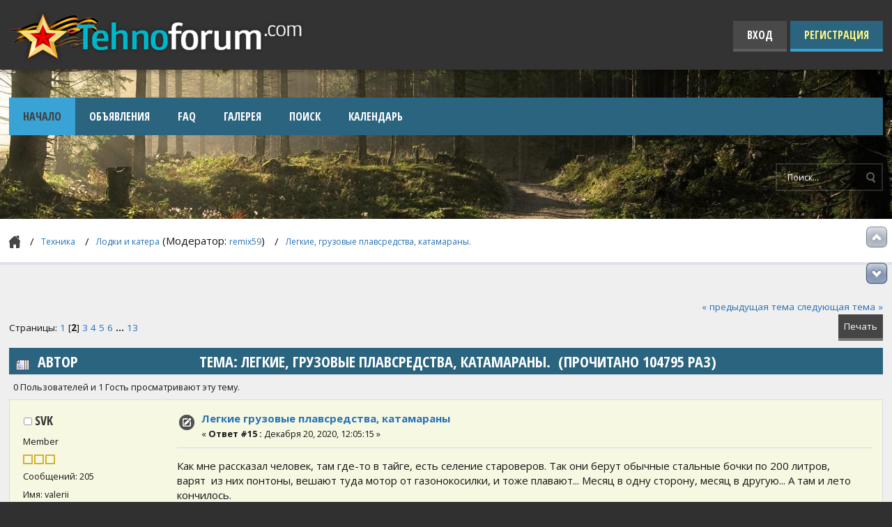

--- FILE ---
content_type: text/html; charset=UTF-8
request_url: https://tehnoforum.com/index.php?PHPSESSID=5dd8d06e1faab7c57d6dab489fda7ef9&topic=5476.15
body_size: 13122
content:
<!DOCTYPE html PUBLIC "-//W3C//DTD XHTML 1.0 Transitional//EN" "http://www.w3.org/TR/xhtml1/DTD/xhtml1-transitional.dtd">
<html xmlns="http://www.w3.org/1999/xhtml">
<head>
	<link rel="stylesheet" type="text/css" href="https://tehnoforum.com/Themes/tehnoforum/css/index.css?fin22" />
	<link href="https://fonts.googleapis.com/css?family=Open+Sans:400,600,700|Open+Sans+Condensed:700" rel="stylesheet" type="text/css" />
	<link rel="stylesheet" type="text/css" href="https://tehnoforum.com/Themes/default/css/webkit.css" /><link rel="stylesheet" type="text/css" href="https://tehnoforum.com/my_img/my_img.css" />
		<script type="text/javascript">window.jQuery || document.write(unescape('%3Cscript src="//ajax.googleapis.com/ajax/libs/jquery/1.8/jquery.min.js"%3E%3C/script%3E'))</script>
		<script type="text/javascript" src="https://tehnoforum.com/my_img/my_img.js"></script>
	<script type="text/javascript" src="https://tehnoforum.com/Themes/default/scripts/script.js?fin20"></script>
	<script type="text/javascript" src="https://tehnoforum.com/Themes/tehnoforum/scripts/theme.js?fin20"></script>
	<script type="text/javascript"><!-- // --><![CDATA[
		var smf_theme_url = "https://tehnoforum.com/Themes/tehnoforum";
		var smf_default_theme_url = "https://tehnoforum.com/Themes/default";
		var smf_images_url = "https://tehnoforum.com/Themes/tehnoforum/images";
		var smf_scripturl = "https://tehnoforum.com/index.php?PHPSESSID=5dd8d06e1faab7c57d6dab489fda7ef9&amp;";
		var smf_iso_case_folding = false;
		var smf_charset = "UTF-8";
		var ajax_notification_text = "Загружается...";
		var ajax_notification_cancel_text = "Отменить";
	// ]]></script>
	<meta http-equiv="Content-Type" content="text/html; charset=UTF-8" />
	<meta name="description" content="Легкие, грузовые плавсредства, катамараны. - стр. 2 - Лодки и катера - Технический форум" />
	<meta name="keywords" content="Технический форум, технофорум, Самодельная техника, авто мото вездеходы, тракторы, самодельные лодки и катера, мотоблоки, сельхозтехника" />
	<title>Легкие, грузовые плавсредства, катамараны. - стр. 2 - Лодки и катера - Технический форум</title>
	<link rel="canonical" href="https://tehnoforum.com/index.php?topic=5476.15" />
	<link rel="help" href="https://tehnoforum.com/index.php?PHPSESSID=5dd8d06e1faab7c57d6dab489fda7ef9&amp;action=help" />
	<link rel="search" href="https://tehnoforum.com/index.php?PHPSESSID=5dd8d06e1faab7c57d6dab489fda7ef9&amp;action=search" />
	<link rel="contents" href="https://tehnoforum.com/index.php?PHPSESSID=5dd8d06e1faab7c57d6dab489fda7ef9&amp;" />
	<link rel="alternate" type="application/rss+xml" title="Технический форум - RSS" href="https://tehnoforum.com/index.php?PHPSESSID=5dd8d06e1faab7c57d6dab489fda7ef9&amp;type=rss;action=.xml" />
	<link rel="prev" href="https://tehnoforum.com/index.php?PHPSESSID=5dd8d06e1faab7c57d6dab489fda7ef9&amp;topic=5476.0" />
	<link rel="next" href="https://tehnoforum.com/index.php?PHPSESSID=5dd8d06e1faab7c57d6dab489fda7ef9&amp;topic=5476.30" />
	<link rel="index" href="https://tehnoforum.com/index.php?PHPSESSID=5dd8d06e1faab7c57d6dab489fda7ef9&amp;board=65.0" />
	<link rel="stylesheet" type="text/css" id="spoiler_css" href="https://tehnoforum.com/Themes/default/css/spoiler.css" />
	<!-- Yandex.Metrika counter -->
	<script type="text/javascript">
	(function (d, w, c) {
	    (w[c] = w[c] || []).push(function() {
	        try {
	            w.yaCounter25800233 = new Ya.Metrika({id:25800233,
	                    webvisor:true,
	                    clickmap:true,
	                    trackLinks:true,
	                    accurateTrackBounce:true});
	        } catch(e) { }
	    });
	
	    var n = d.getElementsByTagName("script")[0],
	        s = d.createElement("script"),
	        f = function () { n.parentNode.insertBefore(s, n); };
	    s.type = "text/javascript";
	    s.async = true;
	    s.src = (d.location.protocol == "https:" ? "https:" : "http:") + "//mc.yandex.ru/metrika/watch.js";
	
	    if (w.opera == "[object Opera]") {
	        d.addEventListener("DOMContentLoaded", f, false);
	    } else { f(); }
	})(document, window, "yandex_metrika_callbacks");
	</script>
	<noscript><div><img src="//mc.yandex.ru/watch/25800233" style="position:absolute; left:-9999px;" alt="" /></div></noscript>
	<!-- /Yandex.Metrika counter -->
	<style type="text/css">.copyright a>img {opacity: 0.3} .copyright a:hover>img {opacity: 1.0} #footerarea ul li.copyright {line-height: normal; padding: 0}</style>
	<link rel="stylesheet" type="text/css" href="https://tehnoforum.com/Themes/default/css/scrolling.css" />
	<link rel="stylesheet" type="text/css" id="kpr_css" href="https://tehnoforum.com/Themes/default/css/kpr.css" />
	<link rel="stylesheet" type="text/css" id="editor_css" href="https://tehnoforum.com/Themes/default/css/editor.css" />
		<script type="text/javascript"><!-- // --><![CDATA[
			var smf_smileys_url = 'https://tehnoforum.com/Smileys/akyhne';
			var oEditorStrings= {
				wont_work: 'Ваш браузер не поддерживает редактирование в формате Rich Text.',
				func_disabled: 'Ваш браузер не поддерживает эту функцию.',
				prompt_text_email: 'Введите электронный адрес.',
				prompt_text_ftp: 'Ведите ftp адрес',
				prompt_text_url: 'Введите адрес ссылки.',
				prompt_text_img: 'Ведите местонахождение картинки.'
			}
		// ]]></script>
		<script type="text/javascript" src="https://tehnoforum.com/Themes/default/scripts/editor.js?fin20"></script>
		<script type="text/javascript" src="https://tehnoforum.com/Themes/default/scripts/captcha.js"></script>
	<style type="text/css">.moderatorbar img[src*="ip.gif"] { display:none }</style>
<link rel="stylesheet" href="https://tehnoforum.com/Themes/default/hs4smf/highslide.css" type="text/css" media="screen" />

<style type="text/css">	.highslide-wrapper, .highslide-outline {background: #FFFFFF;}</style>

	<script charset="UTF-8" src="//cdn.sendpulse.com/js/push/11563d55490b9046885343259fd919f1_0.js" async></script>
</head>
<body>
	<div id="header-container">
		<div id="header">
			<div class="wrapper">
				<a id="logo" title="Технический форум" href="https://tehnoforum.com/index.php?PHPSESSID=5dd8d06e1faab7c57d6dab489fda7ef9&amp;"></a>
				<div id="account">
					<ul>
						<li class="btn-login"><a href="https://tehnoforum.com/index.php?PHPSESSID=5dd8d06e1faab7c57d6dab489fda7ef9&amp;action=login">Вход</a></li>
						<li class="btn-register"><a href="https://tehnoforum.com/index.php?PHPSESSID=5dd8d06e1faab7c57d6dab489fda7ef9&amp;action=register">Регистрация</a></li>
					</ul>
				</div>
			</div>
		</div>
		<div class="wrapper">
			<div id="navbar">
				
		<ul id="topnav">
				<li id="button_home">
					<a class="active firstlevel" href="https://tehnoforum.com/index.php?PHPSESSID=5dd8d06e1faab7c57d6dab489fda7ef9&amp;">
						<span class="last firstlevel">Начало</span>
					</a>
				</li>
				<li id="button_scl">
					<a class="firstlevel" href="https://tehnoforum.com/index.php?PHPSESSID=5dd8d06e1faab7c57d6dab489fda7ef9&amp;action=scl">
						<span class="firstlevel">Объявления</span>
					</a>
				</li>
				<li id="button_faq">
					<a class="firstlevel" href="https://tehnoforum.com/index.php?PHPSESSID=5dd8d06e1faab7c57d6dab489fda7ef9&amp;action=faq">
						<span class="firstlevel">FAQ</span>
					</a>
				</li>
				<li id="button_mygal">
					<a class="firstlevel" href="https://tehnoforum.com/index.php?PHPSESSID=5dd8d06e1faab7c57d6dab489fda7ef9&amp;action=mygal;uid=0">
						<span class="firstlevel">Галерея</span>
					</a>
				</li>
				<li id="button_search">
					<a class="firstlevel" href="https://tehnoforum.com/index.php?PHPSESSID=5dd8d06e1faab7c57d6dab489fda7ef9&amp;action=search">
						<span class="firstlevel">Поиск</span>
					</a>
				</li>
				<li id="button_calendar">
					<a class="firstlevel" href="https://tehnoforum.com/index.php?PHPSESSID=5dd8d06e1faab7c57d6dab489fda7ef9&amp;action=calendar">
						<span class="firstlevel">Календарь</span>
					</a>
				</li>
				<li id="button_login">
					<a class="firstlevel" href="https://tehnoforum.com/index.php?PHPSESSID=5dd8d06e1faab7c57d6dab489fda7ef9&amp;action=login">
						<span class="firstlevel">Вход</span>
					</a>
				</li>
				<li id="button_register">
					<a class="firstlevel" href="https://tehnoforum.com/index.php?PHPSESSID=5dd8d06e1faab7c57d6dab489fda7ef9&amp;action=register">
						<span class="last firstlevel">Регистрация</span>
					</a>
				</li>
			</ul>
			</div>
			<div id="toolbar">
				<div id="quicknav">
					<ul>
					</ul>
				</div>
				<div id="search">
					<form action="https://tehnoforum.com/index.php?PHPSESSID=5dd8d06e1faab7c57d6dab489fda7ef9&amp;action=search2" method="post" accept-charset="UTF-8">
						<input type="text" name="search" value="Поиск..." onfocus="this.value = '';" onblur="if(this.value=='') this.value='Поиск...';" />
						<input type="submit" name="submit" value="" />
						<input type="hidden" name="topic" value="5476" />
					</form>
				</div>
			</div>
		</div>
	</div>
	<div id="breadcrumbs">
		<div class="wrapper">
			
	<div class="navigate_section">
		<ul>
			<li>
				<a href="https://tehnoforum.com/index.php?PHPSESSID=5dd8d06e1faab7c57d6dab489fda7ef9&amp;"><span>Технический форум</span></a>
			</li>
			<li>
				<a href="https://tehnoforum.com/index.php?PHPSESSID=5dd8d06e1faab7c57d6dab489fda7ef9&amp;#c2"><span>Техника</span></a>
			</li>
			<li>
				<a href="https://tehnoforum.com/index.php?PHPSESSID=5dd8d06e1faab7c57d6dab489fda7ef9&amp;board=65.0"><span>Лодки и катера</span></a> (Модератор: <a href="https://tehnoforum.com/index.php?PHPSESSID=5dd8d06e1faab7c57d6dab489fda7ef9&amp;action=profile;u=240" title="Модератор">remix59</a>)
			</li>
			<li class="last">
				<a href="https://tehnoforum.com/index.php?PHPSESSID=5dd8d06e1faab7c57d6dab489fda7ef9&amp;topic=5476.0"><span>Легкие, грузовые плавсредства, катамараны.</span></a>
			</li>
		</ul>
	</div>
		</div>
	</div>
	<div id="main">
		<div class="wrapper">
			<div id="board-notice">
			</div>
	<div id="sc_top"></div>
			<a id="top"></a>
			<a id="msg369593"></a>
			<div class="pagesection">
				<div class="nextlinks"><a href="https://tehnoforum.com/index.php?PHPSESSID=5dd8d06e1faab7c57d6dab489fda7ef9&amp;topic=5476.0;prev_next=prev#new">&laquo; предыдущая тема</a> <a href="https://tehnoforum.com/index.php?PHPSESSID=5dd8d06e1faab7c57d6dab489fda7ef9&amp;topic=5476.0;prev_next=next#new">следующая тема &raquo;</a></div>
		<div class="buttonlist floatright">
			<ul>
				<li><a class="button_strip_print" href="https://tehnoforum.com/index.php?PHPSESSID=5dd8d06e1faab7c57d6dab489fda7ef9&amp;action=printpage;topic=5476.0" rel="new_win nofollow"><span class="last">Печать</span></a></li>
			</ul>
		</div>
				<div class="pagelinks floatleft">Страницы: <a class="navPages" href="https://tehnoforum.com/index.php?PHPSESSID=5dd8d06e1faab7c57d6dab489fda7ef9&amp;topic=5476.0">1</a> [<strong>2</strong>] <a class="navPages" href="https://tehnoforum.com/index.php?PHPSESSID=5dd8d06e1faab7c57d6dab489fda7ef9&amp;topic=5476.30">3</a> <a class="navPages" href="https://tehnoforum.com/index.php?PHPSESSID=5dd8d06e1faab7c57d6dab489fda7ef9&amp;topic=5476.45">4</a> <a class="navPages" href="https://tehnoforum.com/index.php?PHPSESSID=5dd8d06e1faab7c57d6dab489fda7ef9&amp;topic=5476.60">5</a> <a class="navPages" href="https://tehnoforum.com/index.php?PHPSESSID=5dd8d06e1faab7c57d6dab489fda7ef9&amp;topic=5476.75">6</a> <span style="font-weight: bold;" onclick="expandPages(this, 'https://tehnoforum.com/index.php?topic=5476.%1$d', 90, 180, 15);" onmouseover="this.style.cursor='pointer';"> ... </span><a class="navPages" href="https://tehnoforum.com/index.php?PHPSESSID=5dd8d06e1faab7c57d6dab489fda7ef9&amp;topic=5476.180">13</a> </div>
			</div>
			<div id="forumposts">
				<div class="cat_bar">
					<h3 class="catbg">
						<img src="https://tehnoforum.com/Themes/tehnoforum/images/topic/veryhot_post.gif" align="bottom" alt="" />
						<span id="author">Автор</span>
						Тема: Легкие, грузовые плавсредства, катамараны. &nbsp;(Прочитано 104795 раз)
					</h3>
				</div>
				<p id="whoisviewing" class="smalltext">0 Пользователей и 1 Гость просматривают эту тему.
				</p>
				<form action="https://tehnoforum.com/index.php?PHPSESSID=5dd8d06e1faab7c57d6dab489fda7ef9&amp;action=quickmod2;topic=5476.15" method="post" accept-charset="UTF-8" name="quickModForm" id="quickModForm" style="margin: 0;" onsubmit="return oQuickModify.bInEditMode ? oQuickModify.modifySave('b23a680e014d59fbccee6cc76e51341e', 'b10bc94') : false">
				<div class="windowbg2">
					<span class="topslice"><span></span></span>
					<div class="post_wrapper">
						<div class="poster">
							<h4>
								<img src="https://tehnoforum.com/Themes/tehnoforum/images/useroff.gif" alt="Оффлайн" />
								<a href="https://tehnoforum.com/index.php?PHPSESSID=5dd8d06e1faab7c57d6dab489fda7ef9&amp;action=profile;u=4422" title="Просмотр профиля svk">svk</a>
							</h4>
							<ul class="reset smalltext" id="msg_369593_extra_info">
								<li class="postgroup">Member</li>
								<li class="stars"><img src="https://tehnoforum.com/Themes/tehnoforum/images/star.gif" alt="*" /><img src="https://tehnoforum.com/Themes/tehnoforum/images/star.gif" alt="*" /><img src="https://tehnoforum.com/Themes/tehnoforum/images/star.gif" alt="*" /></li>
								<li class="postcount">Сообщений: 205</li>
								<li class="profile">
									<ul>
									</ul>
								</li>
								<li class="custom">Имя: valerii</li>
								<li class="custom">Откуда: москва</li>
							</ul>
						</div>
						<div class="postarea">
							<div class="flow_hidden">
								<div class="keyinfo">
									<div class="messageicon">
										<img src="https://tehnoforum.com/Themes/tehnoforum/images/post/xx.gif" alt="" />
									</div>
									<h5 id="subject_369593">
										<a href="https://tehnoforum.com/index.php?PHPSESSID=5dd8d06e1faab7c57d6dab489fda7ef9&amp;topic=5476.msg369593#msg369593" rel="nofollow">Легкие грузовые плавсредства, катамараны</a>
									</h5>
									<div class="smalltext">&#171; <strong>Ответ #15 :</strong> Декабря 20, 2020,  12:05:15 &#187;</div>
									<div id="msg_369593_quick_mod"></div>
								</div>
							</div>
							<div class="post">
								<div class="inner" id="msg_369593">Как мне рассказал человек, там где-то в тайге, есть селение староверов. Так они берут обычные стальные бочки по 200 литров, варят&nbsp; из них понтоны, вешают туда мотор от газонокосилки, и тоже плавают... Месяц в одну сторону, месяц в другую... А там и лето кончилось.</div>
							</div>
						</div>
						<div class="moderatorbar">
							<div class="smalltext modified" id="modified_369593">
							</div>
							<div class="smalltext reportlinks">
								<img src="https://tehnoforum.com/Themes/tehnoforum/images/ip.gif" alt="" />
								
							</div>
						</div>
					</div>
					<span class="botslice"><span></span></span>
				</div>
				<hr class="post_separator" />
				<a id="msg369594"></a>
				<div class="windowbg">
					<span class="topslice"><span></span></span>
					<div class="post_wrapper">
						<div class="poster">
							<h4>
								<img src="https://tehnoforum.com/Themes/tehnoforum/images/useroff.gif" alt="Оффлайн" />
								<a href="https://tehnoforum.com/index.php?PHPSESSID=5dd8d06e1faab7c57d6dab489fda7ef9&amp;action=profile;u=240" title="Просмотр профиля remix59">remix59</a>
							</h4>
							<ul class="reset smalltext" id="msg_369594_extra_info">
								<li class="membergroup">Moderator</li>
								<li class="postgroup">Member</li>
								<li class="stars"><img src="https://tehnoforum.com/Themes/tehnoforum/images/starmod.gif" alt="*" /><img src="https://tehnoforum.com/Themes/tehnoforum/images/starmod.gif" alt="*" /><img src="https://tehnoforum.com/Themes/tehnoforum/images/starmod.gif" alt="*" /><img src="https://tehnoforum.com/Themes/tehnoforum/images/starmod.gif" alt="*" /><img src="https://tehnoforum.com/Themes/tehnoforum/images/starmod.gif" alt="*" /></li>
								<li class="avatar">
									<a href="https://tehnoforum.com/index.php?PHPSESSID=5dd8d06e1faab7c57d6dab489fda7ef9&amp;action=profile;u=240">
										<img class="avatar" src="https://tehnoforum.com/index.php?PHPSESSID=5dd8d06e1faab7c57d6dab489fda7ef9&amp;action=dlattach;attach=4353;type=avatar" alt="" />
									</a>
								</li>
								<li class="postcount">Сообщений: 5037</li>
								<li class="profile">
									<ul>
									</ul>
								</li>
								<li class="custom">Имя: Алексей</li>
								<li class="custom">Откуда: Пермь</li>
							</ul>
						</div>
						<div class="postarea">
							<div class="flow_hidden">
								<div class="keyinfo">
									<div class="messageicon">
										<img src="https://tehnoforum.com/Themes/tehnoforum/images/post/xx.gif" alt="" />
									</div>
									<h5 id="subject_369594">
										<a href="https://tehnoforum.com/index.php?PHPSESSID=5dd8d06e1faab7c57d6dab489fda7ef9&amp;topic=5476.msg369594#msg369594" rel="nofollow">Легкие грузовые плавсредства, катамараны</a>
									</h5>
									<div class="smalltext">&#171; <strong>Ответ #16 :</strong> Декабря 20, 2020,  12:10:12 &#187;</div>
									<div id="msg_369594_quick_mod"></div>
								</div>
							</div>
							<div class="post">
								<div class="inner" id="msg_369594"><div class="quoteheader"><div class="topslice_quote"><a href="https://tehnoforum.com/index.php?PHPSESSID=5dd8d06e1faab7c57d6dab489fda7ef9&amp;topic=3728.msg369592#msg369592">Цитата: polk от Декабря 20, 2020, &nbsp;11:53:14</a></div></div><blockquote class="bbc_standard_quote">PS трактор Кировец 700 л/с и Беларусь 40 л/с одинаково вспашут поле, только на это уйдет разное время.</blockquote><div class="quotefooter"><div class="botslice_quote"></div></div><br />Правильно, помнишь для чего был придуман Кировец-700 л.с.? Правильно, для освоения &quot;Целины&quot;. И где она эта &quot;Целина&quot;?<br /><br />Если народом доказано, что целесообразно вести по таким рекам 1,5 тонны с мощностью &quot;Ветерка&quot;, то зачем городить 130 л.с. для тех же целей?<br />На реке порой есть только 1-2 м. ширины под берегом чтоб пройти, а тут тримаран шириной? Какой кстати ширины?<br />Если узкий, то волновое сопротивление будет такое, что и 130 л.с. не хватит.<br /><br />А <strong>Волчара</strong> человек умный, хоть и нелюдимый (а может потому), он правильно к задачам подходит. И квадрик и снегоход и много чего в такие лодки входит.<br />Все дело в основном, в соотношении длинны и ширины.<br /><br />Есть на YouTube хоть один ролик с глиссирующим ПВХ катамараном, может найдет кто то. Я не нашел.&nbsp; <img src="https://tehnoforum.com/Smileys/akyhne/pardon.gif" alt="&#58;pardon&#58;" title="pardon" class="smiley" /> </div>
							</div>
						</div>
						<div class="moderatorbar">
							<div class="smalltext modified" id="modified_369594">
							</div>
							<div class="smalltext reportlinks">
								<img src="https://tehnoforum.com/Themes/tehnoforum/images/ip.gif" alt="" />
								
							</div>
						</div>
					</div>
					<span class="botslice"><span></span></span>
				</div>
				<hr class="post_separator" />
				<a id="msg369595"></a>
				<div class="windowbg2">
					<span class="topslice"><span></span></span>
					<div class="post_wrapper">
						<div class="poster">
							<h4>
								<img src="https://tehnoforum.com/Themes/tehnoforum/images/useroff.gif" alt="Оффлайн" />
								<a href="https://tehnoforum.com/index.php?PHPSESSID=5dd8d06e1faab7c57d6dab489fda7ef9&amp;action=profile;u=4422" title="Просмотр профиля svk">svk</a>
							</h4>
							<ul class="reset smalltext" id="msg_369595_extra_info">
								<li class="postgroup">Member</li>
								<li class="stars"><img src="https://tehnoforum.com/Themes/tehnoforum/images/star.gif" alt="*" /><img src="https://tehnoforum.com/Themes/tehnoforum/images/star.gif" alt="*" /><img src="https://tehnoforum.com/Themes/tehnoforum/images/star.gif" alt="*" /></li>
								<li class="postcount">Сообщений: 205</li>
								<li class="profile">
									<ul>
									</ul>
								</li>
								<li class="custom">Имя: valerii</li>
								<li class="custom">Откуда: москва</li>
							</ul>
						</div>
						<div class="postarea">
							<div class="flow_hidden">
								<div class="keyinfo">
									<div class="messageicon">
										<img src="https://tehnoforum.com/Themes/tehnoforum/images/post/xx.gif" alt="" />
									</div>
									<h5 id="subject_369595">
										<a href="https://tehnoforum.com/index.php?PHPSESSID=5dd8d06e1faab7c57d6dab489fda7ef9&amp;topic=5476.msg369595#msg369595" rel="nofollow">Легкие грузовые плавсредства, катамараны</a>
									</h5>
									<div class="smalltext">&#171; <strong>Ответ #17 :</strong> Декабря 20, 2020,  12:15:51 &#187;</div>
									<div id="msg_369595_quick_mod"></div>
								</div>
							</div>
							<div class="post">
								<div class="inner" id="msg_369595">Ширина 3 баллона по 800 мм... 2400 мм.</div>
							</div>
						</div>
						<div class="moderatorbar">
							<div class="smalltext modified" id="modified_369595">
							</div>
							<div class="smalltext reportlinks">
								<img src="https://tehnoforum.com/Themes/tehnoforum/images/ip.gif" alt="" />
								
							</div>
						</div>
					</div>
					<span class="botslice"><span></span></span>
				</div>
				<hr class="post_separator" />
				<a id="msg369596"></a>
				<div class="windowbg">
					<span class="topslice"><span></span></span>
					<div class="post_wrapper">
						<div class="poster">
							<h4>
								<img src="https://tehnoforum.com/Themes/tehnoforum/images/useroff.gif" alt="Оффлайн" />
								<a href="https://tehnoforum.com/index.php?PHPSESSID=5dd8d06e1faab7c57d6dab489fda7ef9&amp;action=profile;u=240" title="Просмотр профиля remix59">remix59</a>
							</h4>
							<ul class="reset smalltext" id="msg_369596_extra_info">
								<li class="membergroup">Moderator</li>
								<li class="postgroup">Member</li>
								<li class="stars"><img src="https://tehnoforum.com/Themes/tehnoforum/images/starmod.gif" alt="*" /><img src="https://tehnoforum.com/Themes/tehnoforum/images/starmod.gif" alt="*" /><img src="https://tehnoforum.com/Themes/tehnoforum/images/starmod.gif" alt="*" /><img src="https://tehnoforum.com/Themes/tehnoforum/images/starmod.gif" alt="*" /><img src="https://tehnoforum.com/Themes/tehnoforum/images/starmod.gif" alt="*" /></li>
								<li class="avatar">
									<a href="https://tehnoforum.com/index.php?PHPSESSID=5dd8d06e1faab7c57d6dab489fda7ef9&amp;action=profile;u=240">
										<img class="avatar" src="https://tehnoforum.com/index.php?PHPSESSID=5dd8d06e1faab7c57d6dab489fda7ef9&amp;action=dlattach;attach=4353;type=avatar" alt="" />
									</a>
								</li>
								<li class="postcount">Сообщений: 5037</li>
								<li class="profile">
									<ul>
									</ul>
								</li>
								<li class="custom">Имя: Алексей</li>
								<li class="custom">Откуда: Пермь</li>
							</ul>
						</div>
						<div class="postarea">
							<div class="flow_hidden">
								<div class="keyinfo">
									<div class="messageicon">
										<img src="https://tehnoforum.com/Themes/tehnoforum/images/post/xx.gif" alt="" />
									</div>
									<h5 id="subject_369596">
										<a href="https://tehnoforum.com/index.php?PHPSESSID=5dd8d06e1faab7c57d6dab489fda7ef9&amp;topic=5476.msg369596#msg369596" rel="nofollow">Легкие грузовые плавсредства, катамараны</a>
									</h5>
									<div class="smalltext">&#171; <strong>Ответ #18 :</strong> Декабря 20, 2020,  12:28:52 &#187;</div>
									<div id="msg_369596_quick_mod"></div>
								</div>
							</div>
							<div class="post">
								<div class="inner" id="msg_369596"><strong>svk</strong>, При длине катамарана 8 м. минимальная ширина 2,8 м. Если это тримаран из одинаковых поплавков, множь на 2.<br />Иначе сопротивление будет, как у цельного корпуса такой ширины.&nbsp; <img src="https://tehnoforum.com/Smileys/akyhne/shok.gif" alt="&#58;shok&#58;" title="shok" class="smiley" /> <br /></div>
							</div>
						</div>
						<div class="moderatorbar">
							<div class="smalltext modified" id="modified_369596">
							</div>
							<div class="smalltext reportlinks">
								<img src="https://tehnoforum.com/Themes/tehnoforum/images/ip.gif" alt="" />
								
							</div>
						</div>
					</div>
					<span class="botslice"><span></span></span>
				</div>
				<hr class="post_separator" />
				<a id="msg369597"></a>
				<div class="windowbg2">
					<span class="topslice"><span></span></span>
					<div class="post_wrapper">
						<div class="poster">
							<h4>
								<img src="https://tehnoforum.com/Themes/tehnoforum/images/useroff.gif" alt="Оффлайн" />
								<a href="https://tehnoforum.com/index.php?PHPSESSID=5dd8d06e1faab7c57d6dab489fda7ef9&amp;action=profile;u=3128" title="Просмотр профиля polk">polk</a>
							</h4>
							<ul class="reset smalltext" id="msg_369597_extra_info">
								<li class="postgroup">Member</li>
								<li class="stars"><img src="https://tehnoforum.com/Themes/tehnoforum/images/star.gif" alt="*" /><img src="https://tehnoforum.com/Themes/tehnoforum/images/star.gif" alt="*" /><img src="https://tehnoforum.com/Themes/tehnoforum/images/star.gif" alt="*" /><img src="https://tehnoforum.com/Themes/tehnoforum/images/star.gif" alt="*" /><img src="https://tehnoforum.com/Themes/tehnoforum/images/star.gif" alt="*" /></li>
								<li class="avatar">
									<a href="https://tehnoforum.com/index.php?PHPSESSID=5dd8d06e1faab7c57d6dab489fda7ef9&amp;action=profile;u=3128">
										<img class="avatar" src="https://tehnoforum.com/index.php?PHPSESSID=5dd8d06e1faab7c57d6dab489fda7ef9&amp;action=dlattach;attach=29954;type=avatar" alt="" />
									</a>
								</li>
								<li class="postcount">Сообщений: 2598</li>
								<li class="blurb">Жизнь, это дорога</li>
								<li class="profile">
									<ul>
									</ul>
								</li>
								<li class="custom">Имя: Фёдор</li>
								<li class="custom">Откуда: Тольятти</li>
							</ul>
						</div>
						<div class="postarea">
							<div class="flow_hidden">
								<div class="keyinfo">
									<div class="messageicon">
										<img src="https://tehnoforum.com/Themes/tehnoforum/images/post/xx.gif" alt="" />
									</div>
									<h5 id="subject_369597">
										<a href="https://tehnoforum.com/index.php?PHPSESSID=5dd8d06e1faab7c57d6dab489fda7ef9&amp;topic=5476.msg369597#msg369597" rel="nofollow">Легкие грузовые плавсредства, катамараны</a>
									</h5>
									<div class="smalltext">&#171; <strong>Ответ #19 :</strong> Декабря 20, 2020,  12:30:02 &#187;</div>
									<div id="msg_369597_quick_mod"></div>
								</div>
							</div>
							<div class="post">
								<div class="inner" id="msg_369597"><div class="quoteheader"><div class="topslice_quote"><a href="https://tehnoforum.com/index.php?PHPSESSID=5dd8d06e1faab7c57d6dab489fda7ef9&amp;topic=3728.msg369594#msg369594">Цитата: remix59 от Декабря 20, 2020, &nbsp;12:10:12</a></div></div><blockquote class="bbc_standard_quote">Если народом доказано, что целесообразно вести по таким рекам 1,5 тонны с мощностью &quot;Ветерка&quot;, то зачем городить 130 л.с. для тех же целей?</blockquote><div class="quotefooter"><div class="botslice_quote"></div></div>Такое суждение из серии, зачем столько разных автомобилей, если самый лучший автобус&nbsp; <img src="https://tehnoforum.com/Smileys/akyhne/good.gif" alt="&#58;good&#58;" title="Большой палец вверх" class="smiley" /> не нужно тратится ни на что, только на поездку из пункта А в пункт Б и ни каких забот&nbsp; <img src="https://tehnoforum.com/Smileys/akyhne/smile3.gif" alt="&#58;smile&#58;" title="" class="smiley" /><br />Каждый автомобиль, мопед, самокат, вертолет... для своих определенных целей и хотелок.</div>
							</div>
						</div>
						<div class="moderatorbar">
							<div class="smalltext modified" id="modified_369597">
							</div>
							<div class="smalltext reportlinks">
								<img src="https://tehnoforum.com/Themes/tehnoforum/images/ip.gif" alt="" />
								
							</div>
						</div>
					</div>
					<span class="botslice"><span></span></span>
				</div>
				<hr class="post_separator" />
				<a id="msg369598"></a>
				<div class="windowbg">
					<span class="topslice"><span></span></span>
					<div class="post_wrapper">
						<div class="poster">
							<h4>
								<img src="https://tehnoforum.com/Themes/tehnoforum/images/useroff.gif" alt="Оффлайн" />
								<a href="https://tehnoforum.com/index.php?PHPSESSID=5dd8d06e1faab7c57d6dab489fda7ef9&amp;action=profile;u=4422" title="Просмотр профиля svk">svk</a>
							</h4>
							<ul class="reset smalltext" id="msg_369598_extra_info">
								<li class="postgroup">Member</li>
								<li class="stars"><img src="https://tehnoforum.com/Themes/tehnoforum/images/star.gif" alt="*" /><img src="https://tehnoforum.com/Themes/tehnoforum/images/star.gif" alt="*" /><img src="https://tehnoforum.com/Themes/tehnoforum/images/star.gif" alt="*" /></li>
								<li class="postcount">Сообщений: 205</li>
								<li class="profile">
									<ul>
									</ul>
								</li>
								<li class="custom">Имя: valerii</li>
								<li class="custom">Откуда: москва</li>
							</ul>
						</div>
						<div class="postarea">
							<div class="flow_hidden">
								<div class="keyinfo">
									<div class="messageicon">
										<img src="https://tehnoforum.com/Themes/tehnoforum/images/post/xx.gif" alt="" />
									</div>
									<h5 id="subject_369598">
										<a href="https://tehnoforum.com/index.php?PHPSESSID=5dd8d06e1faab7c57d6dab489fda7ef9&amp;topic=5476.msg369598#msg369598" rel="nofollow">Легкие грузовые плавсредства, катамараны</a>
									</h5>
									<div class="smalltext">&#171; <strong>Ответ #20 :</strong> Декабря 20, 2020,  12:32:25 &#187;</div>
									<div id="msg_369598_quick_mod"></div>
								</div>
							</div>
							<div class="post">
								<div class="inner" id="msg_369598">Ну и давайте вернёмся к задачам. Задача номер 1 - Заставить эту конструкцию глиссировать. Полагаю, что &quot;Ветерка-8&quot; для этой задачи не хватит....</div>
							</div>
						</div>
						<div class="moderatorbar">
							<div class="smalltext modified" id="modified_369598">
							</div>
							<div class="smalltext reportlinks">
								<img src="https://tehnoforum.com/Themes/tehnoforum/images/ip.gif" alt="" />
								
							</div>
						</div>
					</div>
					<span class="botslice"><span></span></span>
				</div>
				<hr class="post_separator" />
				<a id="msg369599"></a>
				<div class="windowbg2">
					<span class="topslice"><span></span></span>
					<div class="post_wrapper">
						<div class="poster">
							<h4>
								<img src="https://tehnoforum.com/Themes/tehnoforum/images/useroff.gif" alt="Оффлайн" />
								<a href="https://tehnoforum.com/index.php?PHPSESSID=5dd8d06e1faab7c57d6dab489fda7ef9&amp;action=profile;u=4422" title="Просмотр профиля svk">svk</a>
							</h4>
							<ul class="reset smalltext" id="msg_369599_extra_info">
								<li class="postgroup">Member</li>
								<li class="stars"><img src="https://tehnoforum.com/Themes/tehnoforum/images/star.gif" alt="*" /><img src="https://tehnoforum.com/Themes/tehnoforum/images/star.gif" alt="*" /><img src="https://tehnoforum.com/Themes/tehnoforum/images/star.gif" alt="*" /></li>
								<li class="postcount">Сообщений: 205</li>
								<li class="profile">
									<ul>
									</ul>
								</li>
								<li class="custom">Имя: valerii</li>
								<li class="custom">Откуда: москва</li>
							</ul>
						</div>
						<div class="postarea">
							<div class="flow_hidden">
								<div class="keyinfo">
									<div class="messageicon">
										<img src="https://tehnoforum.com/Themes/tehnoforum/images/post/xx.gif" alt="" />
									</div>
									<h5 id="subject_369599">
										<a href="https://tehnoforum.com/index.php?PHPSESSID=5dd8d06e1faab7c57d6dab489fda7ef9&amp;topic=5476.msg369599#msg369599" rel="nofollow">Легкие грузовые плавсредства, катамараны</a>
									</h5>
									<div class="smalltext">&#171; <strong>Ответ #21 :</strong> Декабря 20, 2020,  12:35:52 &#187;</div>
									<div id="msg_369599_quick_mod"></div>
								</div>
							</div>
							<div class="post">
								<div class="inner" id="msg_369599"><div class="quoteheader"><div class="topslice_quote"><a href="https://tehnoforum.com/index.php?PHPSESSID=5dd8d06e1faab7c57d6dab489fda7ef9&amp;topic=3728.msg369596#msg369596">Цитата: remix59 от Декабря 20, 2020, &nbsp;12:28:52</a></div></div><blockquote class="bbc_standard_quote">Иначе сопротивление будет, как у цельного корпуса такой ширины.&nbsp; <br /></blockquote><div class="quotefooter"><div class="botslice_quote"></div></div>Что касаемо сопротивления, до думаю что ПВХ, можно считать как &quot;относительно жесткий&quot;... В любом случае, как ты баллон ПВХ не качай, при спуске на воду он охлаждается и подсаживается.. </div>
							</div>
						</div>
						<div class="moderatorbar">
							<div class="smalltext modified" id="modified_369599">
							</div>
							<div class="smalltext reportlinks">
								<img src="https://tehnoforum.com/Themes/tehnoforum/images/ip.gif" alt="" />
								
							</div>
						</div>
					</div>
					<span class="botslice"><span></span></span>
				</div>
				<hr class="post_separator" />
				<a id="msg369600"></a>
				<div class="windowbg">
					<span class="topslice"><span></span></span>
					<div class="post_wrapper">
						<div class="poster">
							<h4>
								<img src="https://tehnoforum.com/Themes/tehnoforum/images/useroff.gif" alt="Оффлайн" />
								<a href="https://tehnoforum.com/index.php?PHPSESSID=5dd8d06e1faab7c57d6dab489fda7ef9&amp;action=profile;u=240" title="Просмотр профиля remix59">remix59</a>
							</h4>
							<ul class="reset smalltext" id="msg_369600_extra_info">
								<li class="membergroup">Moderator</li>
								<li class="postgroup">Member</li>
								<li class="stars"><img src="https://tehnoforum.com/Themes/tehnoforum/images/starmod.gif" alt="*" /><img src="https://tehnoforum.com/Themes/tehnoforum/images/starmod.gif" alt="*" /><img src="https://tehnoforum.com/Themes/tehnoforum/images/starmod.gif" alt="*" /><img src="https://tehnoforum.com/Themes/tehnoforum/images/starmod.gif" alt="*" /><img src="https://tehnoforum.com/Themes/tehnoforum/images/starmod.gif" alt="*" /></li>
								<li class="avatar">
									<a href="https://tehnoforum.com/index.php?PHPSESSID=5dd8d06e1faab7c57d6dab489fda7ef9&amp;action=profile;u=240">
										<img class="avatar" src="https://tehnoforum.com/index.php?PHPSESSID=5dd8d06e1faab7c57d6dab489fda7ef9&amp;action=dlattach;attach=4353;type=avatar" alt="" />
									</a>
								</li>
								<li class="postcount">Сообщений: 5037</li>
								<li class="profile">
									<ul>
									</ul>
								</li>
								<li class="custom">Имя: Алексей</li>
								<li class="custom">Откуда: Пермь</li>
							</ul>
						</div>
						<div class="postarea">
							<div class="flow_hidden">
								<div class="keyinfo">
									<div class="messageicon">
										<img src="https://tehnoforum.com/Themes/tehnoforum/images/post/xx.gif" alt="" />
									</div>
									<h5 id="subject_369600">
										<a href="https://tehnoforum.com/index.php?PHPSESSID=5dd8d06e1faab7c57d6dab489fda7ef9&amp;topic=5476.msg369600#msg369600" rel="nofollow">Легкие грузовые плавсредства, катамараны</a>
									</h5>
									<div class="smalltext">&#171; <strong>Ответ #22 :</strong> Декабря 20, 2020,  12:40:39 &#187;</div>
									<div id="msg_369600_quick_mod"></div>
								</div>
							</div>
							<div class="post">
								<div class="inner" id="msg_369600"><div class="quoteheader"><div class="topslice_quote"><a href="https://tehnoforum.com/index.php?PHPSESSID=5dd8d06e1faab7c57d6dab489fda7ef9&amp;topic=3728.msg369597#msg369597">Цитата: polk от Декабря 20, 2020, &nbsp;12:30:02</a></div></div><blockquote class="bbc_standard_quote">Такое суждение из серии, зачем столько разных автомобилей, если самый лучший автобус&nbsp;&nbsp; не нужно тратится ни на что, только на поездку из пункта А в пункт Б и ни каких забот&nbsp; <br />Каждый автомобиль, мопед, самокат, вертолет... для своих определенных целей и хотелок.</blockquote><div class="quotefooter"><div class="botslice_quote"></div></div><br />Я, как раз об этом.&nbsp; <img src="https://tehnoforum.com/Smileys/akyhne/ok.gif" alt="&#58;ok&#58;" title="ok" class="smiley" /><div class="quoteheader"><div class="topslice_quote"><a href="https://tehnoforum.com/index.php?PHPSESSID=5dd8d06e1faab7c57d6dab489fda7ef9&amp;topic=3728.msg369598#msg369598">Цитата: svk от Декабря 20, 2020, &nbsp;12:32:25</a></div></div><blockquote class="bbc_standard_quote">Ну и давайте вернёмся к задачам. Задача номер 1 - Заставить эту конструкцию глиссировать. Полагаю, что &quot;Ветерка-8&quot; для этой задачи не хватит....<br /></blockquote><div class="quotefooter"><div class="botslice_quote"></div></div><br />Расчет приведен для жестких поплавков. Их &quot;мягкость&quot; еще в минус.<br />Вытолкнут на глиссер судно с волновым сопротивлением в водоизмещающем режиме, как у корпуса шириной 2,5 м. и при этом имеющего плошадь глиссирующей поверхности- три полоски?<br />Площадь можешь только ты посчитать, я не знаю устройство поплавков снизу. Может не хватить и 130 л.с.<br /></div>
							</div>
						</div>
						<div class="moderatorbar">
							<div class="smalltext modified" id="modified_369600">
							</div>
							<div class="smalltext reportlinks">
								<img src="https://tehnoforum.com/Themes/tehnoforum/images/ip.gif" alt="" />
								
							</div>
						</div>
					</div>
					<span class="botslice"><span></span></span>
				</div>
				<hr class="post_separator" />
				<a id="msg369604"></a>
				<div class="windowbg2">
					<span class="topslice"><span></span></span>
					<div class="post_wrapper">
						<div class="poster">
							<h4>
								<img src="https://tehnoforum.com/Themes/tehnoforum/images/useroff.gif" alt="Оффлайн" />
								<a href="https://tehnoforum.com/index.php?PHPSESSID=5dd8d06e1faab7c57d6dab489fda7ef9&amp;action=profile;u=4422" title="Просмотр профиля svk">svk</a>
							</h4>
							<ul class="reset smalltext" id="msg_369604_extra_info">
								<li class="postgroup">Member</li>
								<li class="stars"><img src="https://tehnoforum.com/Themes/tehnoforum/images/star.gif" alt="*" /><img src="https://tehnoforum.com/Themes/tehnoforum/images/star.gif" alt="*" /><img src="https://tehnoforum.com/Themes/tehnoforum/images/star.gif" alt="*" /></li>
								<li class="postcount">Сообщений: 205</li>
								<li class="profile">
									<ul>
									</ul>
								</li>
								<li class="custom">Имя: valerii</li>
								<li class="custom">Откуда: москва</li>
							</ul>
						</div>
						<div class="postarea">
							<div class="flow_hidden">
								<div class="keyinfo">
									<div class="messageicon">
										<img src="https://tehnoforum.com/Themes/tehnoforum/images/post/xx.gif" alt="" />
									</div>
									<h5 id="subject_369604">
										<a href="https://tehnoforum.com/index.php?PHPSESSID=5dd8d06e1faab7c57d6dab489fda7ef9&amp;topic=5476.msg369604#msg369604" rel="nofollow">Легкие грузовые плавсредства, катамараны</a>
									</h5>
									<div class="smalltext">&#171; <strong>Ответ #23 :</strong> Декабря 20, 2020,  16:19:11 &#187;</div>
									<div id="msg_369604_quick_mod"></div>
								</div>
							</div>
							<div class="post">
								<div class="inner" id="msg_369604">Граждане, давайте уже не будем углубляться в теории проектирования и расчёта судов. Иначе мы залезем в дебри. А из этих дебрей мы сделаем один вывод - ЗАСТАВИТЬ ГЛИССИРОВАТЬ МОЖНО И ТАБУРЕТКУ. Просто нужно создать необходимые условия. А вот к этим условиям как раз и относится и мощность двигателя, и его обороты, и параметры винта. А что касается корпуса, то уже давно отмечено, что катамаранные и тримаранные схемы корпуса, эффективнее чем плоскодонные корпуса и корпуса глубокое V, за счёт тоннельного эффекта. Но чтобы создать этот эффект, мы вновь придём к силовой установке... ДВИГАТЕЛЬ И ВИНТ РЕШАЮТ ВСЁ ! <img src="https://tehnoforum.com/Smileys/akyhne/preved.gif" alt="&#58;preved&#58;" title="preved" class="smiley" /></div>
							</div>
						</div>
						<div class="moderatorbar">
							<div class="smalltext modified" id="modified_369604">
							</div>
							<div class="smalltext reportlinks">
								<img src="https://tehnoforum.com/Themes/tehnoforum/images/ip.gif" alt="" />
								
							</div>
						</div>
					</div>
					<span class="botslice"><span></span></span>
				</div>
				<hr class="post_separator" />
				<a id="msg369605"></a>
				<div class="windowbg">
					<span class="topslice"><span></span></span>
					<div class="post_wrapper">
						<div class="poster">
							<h4>
								<img src="https://tehnoforum.com/Themes/tehnoforum/images/useroff.gif" alt="Оффлайн" />
								<a href="https://tehnoforum.com/index.php?PHPSESSID=5dd8d06e1faab7c57d6dab489fda7ef9&amp;action=profile;u=240" title="Просмотр профиля remix59">remix59</a>
							</h4>
							<ul class="reset smalltext" id="msg_369605_extra_info">
								<li class="membergroup">Moderator</li>
								<li class="postgroup">Member</li>
								<li class="stars"><img src="https://tehnoforum.com/Themes/tehnoforum/images/starmod.gif" alt="*" /><img src="https://tehnoforum.com/Themes/tehnoforum/images/starmod.gif" alt="*" /><img src="https://tehnoforum.com/Themes/tehnoforum/images/starmod.gif" alt="*" /><img src="https://tehnoforum.com/Themes/tehnoforum/images/starmod.gif" alt="*" /><img src="https://tehnoforum.com/Themes/tehnoforum/images/starmod.gif" alt="*" /></li>
								<li class="avatar">
									<a href="https://tehnoforum.com/index.php?PHPSESSID=5dd8d06e1faab7c57d6dab489fda7ef9&amp;action=profile;u=240">
										<img class="avatar" src="https://tehnoforum.com/index.php?PHPSESSID=5dd8d06e1faab7c57d6dab489fda7ef9&amp;action=dlattach;attach=4353;type=avatar" alt="" />
									</a>
								</li>
								<li class="postcount">Сообщений: 5037</li>
								<li class="profile">
									<ul>
									</ul>
								</li>
								<li class="custom">Имя: Алексей</li>
								<li class="custom">Откуда: Пермь</li>
							</ul>
						</div>
						<div class="postarea">
							<div class="flow_hidden">
								<div class="keyinfo">
									<div class="messageicon">
										<img src="https://tehnoforum.com/Themes/tehnoforum/images/post/xx.gif" alt="" />
									</div>
									<h5 id="subject_369605">
										<a href="https://tehnoforum.com/index.php?PHPSESSID=5dd8d06e1faab7c57d6dab489fda7ef9&amp;topic=5476.msg369605#msg369605" rel="nofollow">Легкие грузовые плавсредства, катамараны</a>
									</h5>
									<div class="smalltext">&#171; <strong>Ответ #24 :</strong> Декабря 20, 2020,  16:21:42 &#187;</div>
									<div id="msg_369605_quick_mod"></div>
								</div>
							</div>
							<div class="post">
								<div class="inner" id="msg_369605"><strong>svk</strong>, Давайте.&nbsp; <img src="https://tehnoforum.com/Smileys/akyhne/smile3.gif" alt="&#58;smile&#58;" title="" class="smiley" /> Что будете на мелководье делать с винтом диаметром 300-350 мм.?&nbsp; <img src="https://tehnoforum.com/Smileys/akyhne/blush.gif" alt="&#58;blush&#58;" title="blush" class="smiley" /></div>
							</div>
						</div>
						<div class="moderatorbar">
							<div class="smalltext modified" id="modified_369605">
							</div>
							<div class="smalltext reportlinks">
								<img src="https://tehnoforum.com/Themes/tehnoforum/images/ip.gif" alt="" />
								
							</div>
						</div>
					</div>
					<span class="botslice"><span></span></span>
				</div>
				<hr class="post_separator" />
				<a id="msg369606"></a>
				<div class="windowbg2">
					<span class="topslice"><span></span></span>
					<div class="post_wrapper">
						<div class="poster">
							<h4>
								<img src="https://tehnoforum.com/Themes/tehnoforum/images/useroff.gif" alt="Оффлайн" />
								<a href="https://tehnoforum.com/index.php?PHPSESSID=5dd8d06e1faab7c57d6dab489fda7ef9&amp;action=profile;u=4422" title="Просмотр профиля svk">svk</a>
							</h4>
							<ul class="reset smalltext" id="msg_369606_extra_info">
								<li class="postgroup">Member</li>
								<li class="stars"><img src="https://tehnoforum.com/Themes/tehnoforum/images/star.gif" alt="*" /><img src="https://tehnoforum.com/Themes/tehnoforum/images/star.gif" alt="*" /><img src="https://tehnoforum.com/Themes/tehnoforum/images/star.gif" alt="*" /></li>
								<li class="postcount">Сообщений: 205</li>
								<li class="profile">
									<ul>
									</ul>
								</li>
								<li class="custom">Имя: valerii</li>
								<li class="custom">Откуда: москва</li>
							</ul>
						</div>
						<div class="postarea">
							<div class="flow_hidden">
								<div class="keyinfo">
									<div class="messageicon">
										<img src="https://tehnoforum.com/Themes/tehnoforum/images/post/xx.gif" alt="" />
									</div>
									<h5 id="subject_369606">
										<a href="https://tehnoforum.com/index.php?PHPSESSID=5dd8d06e1faab7c57d6dab489fda7ef9&amp;topic=5476.msg369606#msg369606" rel="nofollow">Легкие грузовые плавсредства, катамараны</a>
									</h5>
									<div class="smalltext">&#171; <strong>Ответ #25 :</strong> Декабря 20, 2020,  16:29:09 &#187;</div>
									<div id="msg_369606_quick_mod"></div>
								</div>
							</div>
							<div class="post">
								<div class="inner" id="msg_369606"><div class="quoteheader"><div class="topslice_quote"><a href="https://tehnoforum.com/index.php?PHPSESSID=5dd8d06e1faab7c57d6dab489fda7ef9&amp;topic=3728.msg369605#msg369605">Цитата: remix59 от Декабря 20, 2020, &nbsp;16:21:42</a></div></div><blockquote class="bbc_standard_quote">Что будете на мелководье делать </blockquote><div class="quotefooter"><div class="botslice_quote"></div></div>А трим на что.....</div>
							</div>
						</div>
						<div class="moderatorbar">
							<div class="smalltext modified" id="modified_369606">
							</div>
							<div class="smalltext reportlinks">
								<img src="https://tehnoforum.com/Themes/tehnoforum/images/ip.gif" alt="" />
								
							</div>
						</div>
					</div>
					<span class="botslice"><span></span></span>
				</div>
				<hr class="post_separator" />
				<a id="msg369608"></a>
				<div class="windowbg">
					<span class="topslice"><span></span></span>
					<div class="post_wrapper">
						<div class="poster">
							<h4>
								<img src="https://tehnoforum.com/Themes/tehnoforum/images/useroff.gif" alt="Оффлайн" />
								<a href="https://tehnoforum.com/index.php?PHPSESSID=5dd8d06e1faab7c57d6dab489fda7ef9&amp;action=profile;u=240" title="Просмотр профиля remix59">remix59</a>
							</h4>
							<ul class="reset smalltext" id="msg_369608_extra_info">
								<li class="membergroup">Moderator</li>
								<li class="postgroup">Member</li>
								<li class="stars"><img src="https://tehnoforum.com/Themes/tehnoforum/images/starmod.gif" alt="*" /><img src="https://tehnoforum.com/Themes/tehnoforum/images/starmod.gif" alt="*" /><img src="https://tehnoforum.com/Themes/tehnoforum/images/starmod.gif" alt="*" /><img src="https://tehnoforum.com/Themes/tehnoforum/images/starmod.gif" alt="*" /><img src="https://tehnoforum.com/Themes/tehnoforum/images/starmod.gif" alt="*" /></li>
								<li class="avatar">
									<a href="https://tehnoforum.com/index.php?PHPSESSID=5dd8d06e1faab7c57d6dab489fda7ef9&amp;action=profile;u=240">
										<img class="avatar" src="https://tehnoforum.com/index.php?PHPSESSID=5dd8d06e1faab7c57d6dab489fda7ef9&amp;action=dlattach;attach=4353;type=avatar" alt="" />
									</a>
								</li>
								<li class="postcount">Сообщений: 5037</li>
								<li class="profile">
									<ul>
									</ul>
								</li>
								<li class="custom">Имя: Алексей</li>
								<li class="custom">Откуда: Пермь</li>
							</ul>
						</div>
						<div class="postarea">
							<div class="flow_hidden">
								<div class="keyinfo">
									<div class="messageicon">
										<img src="https://tehnoforum.com/Themes/tehnoforum/images/post/xx.gif" alt="" />
									</div>
									<h5 id="subject_369608">
										<a href="https://tehnoforum.com/index.php?PHPSESSID=5dd8d06e1faab7c57d6dab489fda7ef9&amp;topic=5476.msg369608#msg369608" rel="nofollow">Легкие грузовые плавсредства, катамараны</a>
									</h5>
									<div class="smalltext">&#171; <strong>Ответ #26 :</strong> Декабря 20, 2020,  16:36:42 &#187;</div>
									<div id="msg_369608_quick_mod"></div>
								</div>
							</div>
							<div class="post">
								<div class="inner" id="msg_369608"><strong>svk</strong>, С поднятым над водой винтом, мне кажется мель не пройти.<br />Есть пара вариантов. Нужно поднять на винт воду, водоподъемным тоннелем, либо сразу делать водомет.</div>
							</div>
						</div>
						<div class="moderatorbar">
							<div class="smalltext modified" id="modified_369608">
							</div>
							<div class="smalltext reportlinks">
								<img src="https://tehnoforum.com/Themes/tehnoforum/images/ip.gif" alt="" />
								
							</div>
						</div>
					</div>
					<span class="botslice"><span></span></span>
				</div>
				<hr class="post_separator" />
				<a id="msg369609"></a>
				<div class="windowbg2">
					<span class="topslice"><span></span></span>
					<div class="post_wrapper">
						<div class="poster">
							<h4>
								<img src="https://tehnoforum.com/Themes/tehnoforum/images/useroff.gif" alt="Оффлайн" />
								<a href="https://tehnoforum.com/index.php?PHPSESSID=5dd8d06e1faab7c57d6dab489fda7ef9&amp;action=profile;u=4422" title="Просмотр профиля svk">svk</a>
							</h4>
							<ul class="reset smalltext" id="msg_369609_extra_info">
								<li class="postgroup">Member</li>
								<li class="stars"><img src="https://tehnoforum.com/Themes/tehnoforum/images/star.gif" alt="*" /><img src="https://tehnoforum.com/Themes/tehnoforum/images/star.gif" alt="*" /><img src="https://tehnoforum.com/Themes/tehnoforum/images/star.gif" alt="*" /></li>
								<li class="postcount">Сообщений: 205</li>
								<li class="profile">
									<ul>
									</ul>
								</li>
								<li class="custom">Имя: valerii</li>
								<li class="custom">Откуда: москва</li>
							</ul>
						</div>
						<div class="postarea">
							<div class="flow_hidden">
								<div class="keyinfo">
									<div class="messageicon">
										<img src="https://tehnoforum.com/Themes/tehnoforum/images/post/xx.gif" alt="" />
									</div>
									<h5 id="subject_369609">
										<a href="https://tehnoforum.com/index.php?PHPSESSID=5dd8d06e1faab7c57d6dab489fda7ef9&amp;topic=5476.msg369609#msg369609" rel="nofollow">Легкие грузовые плавсредства, катамараны</a>
									</h5>
									<div class="smalltext">&#171; <strong>Ответ #27 :</strong> Декабря 20, 2020,  16:41:18 &#187;</div>
									<div id="msg_369609_quick_mod"></div>
								</div>
							</div>
							<div class="post">
								<div class="inner" id="msg_369609">Мы рассматриваем полупогруженный винт.. То-есть, ему должно быть достаточно 150 мм воды.. Ну а если мель, где воды нет вообще, то это не МЕЛЬ, а ПЛЯЖ... А по пляжу и водомёт не поедет.</div>
							</div>
						</div>
						<div class="moderatorbar">
							<div class="smalltext modified" id="modified_369609">
							</div>
							<div class="smalltext reportlinks">
								<img src="https://tehnoforum.com/Themes/tehnoforum/images/ip.gif" alt="" />
								
							</div>
						</div>
					</div>
					<span class="botslice"><span></span></span>
				</div>
				<hr class="post_separator" />
				<a id="msg369612"></a>
				<div class="windowbg">
					<span class="topslice"><span></span></span>
					<div class="post_wrapper">
						<div class="poster">
							<h4>
								<img src="https://tehnoforum.com/Themes/tehnoforum/images/useroff.gif" alt="Оффлайн" />
								<a href="https://tehnoforum.com/index.php?PHPSESSID=5dd8d06e1faab7c57d6dab489fda7ef9&amp;action=profile;u=4122" title="Просмотр профиля Пенсионерщик">Пенсионерщик</a>
							</h4>
							<ul class="reset smalltext" id="msg_369612_extra_info">
								<li class="postgroup">Member</li>
								<li class="stars"><img src="https://tehnoforum.com/Themes/tehnoforum/images/star.gif" alt="*" /><img src="https://tehnoforum.com/Themes/tehnoforum/images/star.gif" alt="*" /><img src="https://tehnoforum.com/Themes/tehnoforum/images/star.gif" alt="*" /><img src="https://tehnoforum.com/Themes/tehnoforum/images/star.gif" alt="*" /><img src="https://tehnoforum.com/Themes/tehnoforum/images/star.gif" alt="*" /></li>
								<li class="avatar">
									<a href="https://tehnoforum.com/index.php?PHPSESSID=5dd8d06e1faab7c57d6dab489fda7ef9&amp;action=profile;u=4122">
										<img class="avatar" src="https://tehnoforum.com/index.php?PHPSESSID=5dd8d06e1faab7c57d6dab489fda7ef9&amp;action=dlattach;attach=42298;type=avatar" alt="" />
									</a>
								</li>
								<li class="postcount">Сообщений: 1146</li>
								<li class="profile">
									<ul>
									</ul>
								</li>
								<li class="custom">Имя: Андрей</li>
								<li class="custom">Откуда: Пермь</li>
							</ul>
						</div>
						<div class="postarea">
							<div class="flow_hidden">
								<div class="keyinfo">
									<div class="messageicon">
										<img src="https://tehnoforum.com/Themes/tehnoforum/images/post/xx.gif" alt="" />
									</div>
									<h5 id="subject_369612">
										<a href="https://tehnoforum.com/index.php?PHPSESSID=5dd8d06e1faab7c57d6dab489fda7ef9&amp;topic=5476.msg369612#msg369612" rel="nofollow">Легкие грузовые плавсредства, катамараны</a>
									</h5>
									<div class="smalltext">&#171; <strong>Ответ #28 :</strong> Декабря 20, 2020,  16:53:12 &#187;</div>
									<div id="msg_369612_quick_mod"></div>
								</div>
							</div>
							<div class="post">
								<div class="inner" id="msg_369612"><strong>svk</strong>, <br /><br />Вин тянуть будет и на 100мм. А бригантина какой осадкой похвастает?</div>
							</div>
						</div>
						<div class="moderatorbar">
							<div class="smalltext modified" id="modified_369612">
							</div>
							<div class="smalltext reportlinks">
								<img src="https://tehnoforum.com/Themes/tehnoforum/images/ip.gif" alt="" />
								
							</div>
						</div>
					</div>
					<span class="botslice"><span></span></span>
				</div>
				<hr class="post_separator" />
				<a id="msg369613"></a>
				<div class="windowbg2">
					<span class="topslice"><span></span></span>
					<div class="post_wrapper">
						<div class="poster">
							<h4>
								<img src="https://tehnoforum.com/Themes/tehnoforum/images/useroff.gif" alt="Оффлайн" />
								<a href="https://tehnoforum.com/index.php?PHPSESSID=5dd8d06e1faab7c57d6dab489fda7ef9&amp;action=profile;u=240" title="Просмотр профиля remix59">remix59</a>
							</h4>
							<ul class="reset smalltext" id="msg_369613_extra_info">
								<li class="membergroup">Moderator</li>
								<li class="postgroup">Member</li>
								<li class="stars"><img src="https://tehnoforum.com/Themes/tehnoforum/images/starmod.gif" alt="*" /><img src="https://tehnoforum.com/Themes/tehnoforum/images/starmod.gif" alt="*" /><img src="https://tehnoforum.com/Themes/tehnoforum/images/starmod.gif" alt="*" /><img src="https://tehnoforum.com/Themes/tehnoforum/images/starmod.gif" alt="*" /><img src="https://tehnoforum.com/Themes/tehnoforum/images/starmod.gif" alt="*" /></li>
								<li class="avatar">
									<a href="https://tehnoforum.com/index.php?PHPSESSID=5dd8d06e1faab7c57d6dab489fda7ef9&amp;action=profile;u=240">
										<img class="avatar" src="https://tehnoforum.com/index.php?PHPSESSID=5dd8d06e1faab7c57d6dab489fda7ef9&amp;action=dlattach;attach=4353;type=avatar" alt="" />
									</a>
								</li>
								<li class="postcount">Сообщений: 5037</li>
								<li class="profile">
									<ul>
									</ul>
								</li>
								<li class="custom">Имя: Алексей</li>
								<li class="custom">Откуда: Пермь</li>
							</ul>
						</div>
						<div class="postarea">
							<div class="flow_hidden">
								<div class="keyinfo">
									<div class="messageicon">
										<img src="https://tehnoforum.com/Themes/tehnoforum/images/post/xx.gif" alt="" />
									</div>
									<h5 id="subject_369613">
										<a href="https://tehnoforum.com/index.php?PHPSESSID=5dd8d06e1faab7c57d6dab489fda7ef9&amp;topic=5476.msg369613#msg369613" rel="nofollow">Легкие грузовые плавсредства, катамараны</a>
									</h5>
									<div class="smalltext">&#171; <strong>Ответ #29 :</strong> Декабря 20, 2020,  16:54:01 &#187;</div>
									<div id="msg_369613_quick_mod"></div>
								</div>
							</div>
							<div class="post">
								<div class="inner" id="msg_369613"><div class="quoteheader"><div class="topslice_quote"><a href="https://tehnoforum.com/index.php?PHPSESSID=5dd8d06e1faab7c57d6dab489fda7ef9&amp;topic=3728.msg369609#msg369609">Цитата: svk от Декабря 20, 2020, &nbsp;16:41:18</a></div></div><blockquote class="bbc_standard_quote"> То-есть, ему должно быть достаточно 150 мм воды..</blockquote><div class="quotefooter"><div class="botslice_quote"></div></div>Теоретически так, но это должен быть винт с качеством +110%.&nbsp; <img src="https://tehnoforum.com/Smileys/akyhne/drinks.gif" alt="&#58;drinks&#58;" title="drinks" class="smiley" /><br /></div>
							</div>
						</div>
						<div class="moderatorbar">
							<div class="smalltext modified" id="modified_369613">
							</div>
							<div class="smalltext reportlinks">
								<img src="https://tehnoforum.com/Themes/tehnoforum/images/ip.gif" alt="" />
								
							</div>
						</div>
					</div>
					<span class="botslice"><span></span></span>
				</div>
				<hr class="post_separator" />
				</form>
			</div>
			<a id="lastPost"></a>
			<div class="pagesection">
				
		<div class="buttonlist floatright">
			<ul>
				<li><a class="button_strip_print" href="https://tehnoforum.com/index.php?PHPSESSID=5dd8d06e1faab7c57d6dab489fda7ef9&amp;action=printpage;topic=5476.0" rel="new_win nofollow"><span class="last">Печать</span></a></li>
			</ul>
		</div>
				<div class="pagelinks floatleft">Страницы: <a class="navPages" href="https://tehnoforum.com/index.php?PHPSESSID=5dd8d06e1faab7c57d6dab489fda7ef9&amp;topic=5476.0">1</a> [<strong>2</strong>] <a class="navPages" href="https://tehnoforum.com/index.php?PHPSESSID=5dd8d06e1faab7c57d6dab489fda7ef9&amp;topic=5476.30">3</a> <a class="navPages" href="https://tehnoforum.com/index.php?PHPSESSID=5dd8d06e1faab7c57d6dab489fda7ef9&amp;topic=5476.45">4</a> <a class="navPages" href="https://tehnoforum.com/index.php?PHPSESSID=5dd8d06e1faab7c57d6dab489fda7ef9&amp;topic=5476.60">5</a> <a class="navPages" href="https://tehnoforum.com/index.php?PHPSESSID=5dd8d06e1faab7c57d6dab489fda7ef9&amp;topic=5476.75">6</a> <span style="font-weight: bold;" onclick="expandPages(this, 'https://tehnoforum.com/index.php?topic=5476.%1$d', 90, 180, 15);" onmouseover="this.style.cursor='pointer';"> ... </span><a class="navPages" href="https://tehnoforum.com/index.php?PHPSESSID=5dd8d06e1faab7c57d6dab489fda7ef9&amp;topic=5476.180">13</a> </div>
				<div class="nextlinks_bottom"><a href="https://tehnoforum.com/index.php?PHPSESSID=5dd8d06e1faab7c57d6dab489fda7ef9&amp;topic=5476.0;prev_next=prev#new">&laquo; предыдущая тема</a> <a href="https://tehnoforum.com/index.php?PHPSESSID=5dd8d06e1faab7c57d6dab489fda7ef9&amp;topic=5476.0;prev_next=next#new">следующая тема &raquo;</a></div>
			</div>
	<div class="navigate_section">
		<ul>
			<li>
				<a href="https://tehnoforum.com/index.php?PHPSESSID=5dd8d06e1faab7c57d6dab489fda7ef9&amp;"><span>Технический форум</span></a>
			</li>
			<li>
				<a href="https://tehnoforum.com/index.php?PHPSESSID=5dd8d06e1faab7c57d6dab489fda7ef9&amp;#c2"><span>Техника</span></a>
			</li>
			<li>
				<a href="https://tehnoforum.com/index.php?PHPSESSID=5dd8d06e1faab7c57d6dab489fda7ef9&amp;board=65.0"><span>Лодки и катера</span></a> (Модератор: <a href="https://tehnoforum.com/index.php?PHPSESSID=5dd8d06e1faab7c57d6dab489fda7ef9&amp;action=profile;u=240" title="Модератор">remix59</a>)
			</li>
			<li class="last">
				<a href="https://tehnoforum.com/index.php?PHPSESSID=5dd8d06e1faab7c57d6dab489fda7ef9&amp;topic=5476.0"><span>Легкие, грузовые плавсредства, катамараны.</span></a>
			</li>
		</ul>
	</div>
			<div id="moderationbuttons"></div>
			<div class="plainbox" id="display_jump_to">&nbsp;</div>
		<br class="clear" />
				<script type="text/javascript" src="https://tehnoforum.com/Themes/default/scripts/topic.js"></script>
				<script type="text/javascript"><!-- // --><![CDATA[
					if ('XMLHttpRequest' in window)
					{
						var oQuickModify = new QuickModify({
							sScriptUrl: smf_scripturl,
							bShowModify: true,
							iTopicId: 5476,
							sTemplateBodyEdit: '\n\t\t\t\t\t\t\t\t<div id="quick_edit_body_container" style="width: 90%">\n\t\t\t\t\t\t\t\t\t<div id="error_box" style="padding: 4px;" class="error"><' + '/div>\n\t\t\t\t\t\t\t\t\t<textarea class="editor" name="message" rows="12" style="width: 100%; margin-bottom: 10px;" tabindex="1">%body%<' + '/textarea><br />\n\t\t\t\t\t\t\t\t\t<input type="hidden" name="b10bc94" value="b23a680e014d59fbccee6cc76e51341e" />\n\t\t\t\t\t\t\t\t\t<input type="hidden" name="topic" value="5476" />\n\t\t\t\t\t\t\t\t\t<input type="hidden" name="msg" value="%msg_id%" />\n\t\t\t\t\t\t\t\t\t<div class="righttext">\n\t\t\t\t\t\t\t\t\t\t<input type="submit" name="post" value="Сохранить" tabindex="2" onclick="return oQuickModify.modifySave(\'b23a680e014d59fbccee6cc76e51341e\', \'b10bc94\');" accesskey="s" class="button_submit" />&nbsp;&nbsp;<input type="submit" name="cancel" value="Отменить" tabindex="3" onclick="return oQuickModify.modifyCancel();" class="button_submit" />\n\t\t\t\t\t\t\t\t\t<' + '/div>\n\t\t\t\t\t\t\t\t<' + '/div>',
							sTemplateSubjectEdit: '<input type="text" style="width: 90%;" name="subject" value="%subject%" size="80" maxlength="80" tabindex="4" class="input_text" />',
							sTemplateBodyNormal: '%body%',
							sTemplateSubjectNormal: '<a hr'+'ef="https://tehnoforum.com/index.php?PHPSESSID=5dd8d06e1faab7c57d6dab489fda7ef9&amp;'+'?topic=5476.msg%msg_id%#msg%msg_id%" rel="nofollow">%subject%<' + '/a>',
							sTemplateTopSubject: 'Тема: %subject% &nbsp;(Прочитано 104795 раз)',
							sErrorBorderStyle: '1px solid red'
						});

						aJumpTo[aJumpTo.length] = new JumpTo({
							sContainerId: "display_jump_to",
							sJumpToTemplate: "<label class=\"smalltext\" for=\"%select_id%\">Перейти в:<" + "/label> %dropdown_list%",
							iCurBoardId: 65,
							iCurBoardChildLevel: 0,
							sCurBoardName: "Лодки и катера",
							sBoardChildLevelIndicator: "==",
							sBoardPrefix: "=> ",
							sCatSeparator: "-----------------------------",
							sCatPrefix: "",
							sGoButtonLabel: "да"
						});

						aIconLists[aIconLists.length] = new IconList({
							sBackReference: "aIconLists[" + aIconLists.length + "]",
							sIconIdPrefix: "msg_icon_",
							sScriptUrl: smf_scripturl,
							bShowModify: true,
							iBoardId: 65,
							iTopicId: 5476,
							sSessionId: "b23a680e014d59fbccee6cc76e51341e",
							sSessionVar: "b10bc94",
							sLabelIconList: "Иконка",
							sBoxBackground: "transparent",
							sBoxBackgroundHover: "#ffffff",
							iBoxBorderWidthHover: 1,
							sBoxBorderColorHover: "#adadad" ,
							sContainerBackground: "#ffffff",
							sContainerBorder: "1px solid #adadad",
							sItemBorder: "1px solid #ffffff",
							sItemBorderHover: "1px dotted gray",
							sItemBackground: "transparent",
							sItemBackgroundHover: "#e0e0f0"
						});
					}
				// ]]></script>
	<script type="text/javascript">window.jQuery || document.write(unescape('%3Cscript src="https://ajax.googleapis.com/ajax/libs/jquery/1.11.2/jquery.min.js"%3E%3C/script%3E'))</script>
	<script type="text/javascript" src="https://code.jquery.com/jquery-migrate-1.2.1.js"></script>
	<script type="text/javascript"><!-- // --><![CDATA[
		jQuery(document).ready(function($){
			$(".sp-body").hide();
			$(".sp-head").live("click", function(){
				$(this).toggleClass("sp-open").toggleClass("sp-closed").next().toggle();
			});
		});
	// ]]></script>
			<script type="text/javascript"><!-- // --><![CDATA[
				var verificationpostHandle = new smfCaptcha("https://tehnoforum.com/index.php?PHPSESSID=5dd8d06e1faab7c57d6dab489fda7ef9&amp;action=verificationcode;vid=post;rand=bbef22b953de0af11b4e3535f5cb3d78", "post", 1);
			// ]]></script>
		<div id="related_block" class="cat_bar">
			<h3 class="catbg">
				<span class="ie6_header floatleft">
					<img class="icon" alt="" src="https://tehnoforum.com/Themes/default/images/similar.png" />
					Похожие темы (2)
				</span>
			</h3>
		</div>
		<div class="topic_table">
			<table class="table_grid">
				<tbody>
					<tr>
						<td class="icon2 windowbg" width="4%">
							<img src="https://tehnoforum.com/Themes/tehnoforum/images/post/xx.gif" alt="" />
						</td>
						<td class="subject windowbg2">
							<a href="https://tehnoforum.com/index.php?PHPSESSID=5dd8d06e1faab7c57d6dab489fda7ef9&amp;topic=3041.0">Облегчённые грузовые шины, для джиперов. </a>
							<p>Автор <a href="https://tehnoforum.com/index.php?PHPSESSID=5dd8d06e1faab7c57d6dab489fda7ef9&amp;action=profile;u=155">Крафтов</a><span class="floatright">Раздел <a href="https://tehnoforum.com/index.php?PHPSESSID=5dd8d06e1faab7c57d6dab489fda7ef9&amp;board=102.0">Продам</a></span></p>
						</td>
						<td class="stats windowbg" width="14%">
							Ответов: 13<br />Просмотров: 12781
						</td>
						<td class="lastpost windowbg2" width="22%">
							<a href="https://tehnoforum.com/index.php?PHPSESSID=5dd8d06e1faab7c57d6dab489fda7ef9&amp;topic=3041.0#msg207818">
								<img src="https://tehnoforum.com/Themes/tehnoforum/images/icons/last_post.gif" alt="Последний ответ" title="Последний ответ" />
							</a>
							Августа 02, 2015,  10:57:43<br />
							от <a href="https://tehnoforum.com/index.php?PHPSESSID=5dd8d06e1faab7c57d6dab489fda7ef9&amp;action=profile;u=155">Крафтов</a>
						</td>
					</tr>
					<tr>
						<td class="icon2 windowbg" width="4%">
							<img src="https://tehnoforum.com/Themes/tehnoforum/images/post/xx.gif" alt="" />
						</td>
						<td class="subject windowbg2">
							<a href="https://tehnoforum.com/index.php?PHPSESSID=5dd8d06e1faab7c57d6dab489fda7ef9&amp;topic=5381.0">Легкие переносные вальцы. Для труб. </a>
							<p>Автор <a href="https://tehnoforum.com/index.php?PHPSESSID=5dd8d06e1faab7c57d6dab489fda7ef9&amp;action=profile;u=129">leon10010</a><span class="floatright">Раздел <a href="https://tehnoforum.com/index.php?PHPSESSID=5dd8d06e1faab7c57d6dab489fda7ef9&amp;board=112.0">Самодельные инструменты</a></span></p>
						</td>
						<td class="stats windowbg" width="14%">
							Ответов: 9<br />Просмотров: 21404
						</td>
						<td class="lastpost windowbg2" width="22%">
							<a href="https://tehnoforum.com/index.php?PHPSESSID=5dd8d06e1faab7c57d6dab489fda7ef9&amp;topic=5381.0#msg363945">
								<img src="https://tehnoforum.com/Themes/tehnoforum/images/icons/last_post.gif" alt="Последний ответ" title="Последний ответ" />
							</a>
							Июля 05, 2020,  14:12:06<br />
							от <a href="https://tehnoforum.com/index.php?PHPSESSID=5dd8d06e1faab7c57d6dab489fda7ef9&amp;action=profile;u=129">leon10010</a>
						</td>
					</tr>
				</tbody>
			</table>
		</div>
	<div id="gtb_pos">
		<div id="gtb_top" class="png">
			<a id="toTop" class="png" href="#sc_top" title="Вверх"><span style="display: none;">Вверх</span></a>
		</div>
		<div id="gtb_bottom" class="png">
			<a id="toBottom" class="png" href="#sc_bottom" title="Вниз"><span style="display: none;">Вниз</span></a>
		</div>
	</div>
	<div id="sc_bottom"></div>
	<script type="text/javascript">window.jQuery || document.write(unescape('%3Cscript src="http://ajax.googleapis.com/ajax/libs/jquery/1.8/jquery.min.js"%3E%3C/script%3E'))</script>
	<script type="text/javascript">
		jQuery(document).ready(function($){
			if ($.browser.opera && $("div#tooltip"))
				$("a#toTop, a#toBottom").removeAttr("title"); // temp. toggle for Opera
			var nav = $.browser.mozilla ? 1 : 0; // Fix for Gecko
			if ($("body").height() > $(window).height())
			{
				if ($(this).scrollTop() == 0)
					$("#toTop").hide();
				$(window).scroll(function(){
					if($(this).scrollTop() > 0) 
						$("#toTop").fadeIn().click(function(){
							$(this).addClass("toTop-click");
						});
					if ($(this).scrollTop() == 0) 
						$("#toTop").fadeOut().removeClass("toTop-click").click(function(){
							$(this).removeClass("toTop-click");
						});
					if (($(this).scrollTop() + $(this).height() + nav) < $(document).height())
						$("#toBottom").fadeIn().click(function(){
							$(this).addClass("toBottom-click");
						});
					if (($(this).scrollTop() + $(this).height() + nav) >= $(document).height())
						$("#toBottom").fadeOut().removeClass("toBottom-click").click(function(){
							$(this).removeClass("toBottom-click");
						});
				});
				var mode = (window.opera) ? ((document.compatMode == "CSS1Compat") ? $("html") : $("body")) : $("html,body");
				$("#toTop").click(function(){
					mode.animate({scrollTop:0},800);
					return false;
				});
				$("#toBottom").click(function(){
					mode.animate({scrollTop:$(document).height()},800);
					return false;
				});
			}
			else $("#gtb_pos").css("display", "none");
		});
	</script>
		</div>
	</div>
	<div id="footer">
		<div class="wrapper">
			<a class="backtop" href="#"></a>		
					
			<span class="smalltext" style="display: inline; visibility: visible; font-family: Verdana, Arial, sans-serif;"><!-- begin of Top100 code -->

<script id="top100Counter" type="text/javascript" src="//counter.rambler.ru/top100.jcn?3149483"></script>
<noscript>
<a href="http://top100.rambler.ru/navi/3149483/">
<img src="http://counter.rambler.ru/top100.cnt?3149483" alt="Rambler's Top100" border="0" />
</a>

</noscript>
<!-- end of Top100 code -->


<!--LiveInternet counter--><script type="text/javascript"><!--
document.write("<a href='//www.liveinternet.ru/click' "+
"target=_blank><img src='//counter.yadro.ru/hit?t14.1;r"+
escape(document.referrer)+((typeof(screen)=="undefined")?"":
";s"+screen.width+"*"+screen.height+"*"+(screen.colorDepth?
screen.colorDepth:screen.pixelDepth))+";u"+escape(document.URL)+
";"+Math.random()+
"' alt='' title='LiveInternet: показано число просмотров за 24"+
" часа, посетителей за 24 часа и за сегодня' "+
"border='0' width='88' height='31'></a>")
//--></script><!--/LiveInternet-->



<br /><!--noindex--><a href="https://tehnoforum.com/index.php?PHPSESSID=5dd8d06e1faab7c57d6dab489fda7ef9&amp;action=credits" title="Simple Machines Forum" target="_blank" class="new_win" rel="nofollow">SMF 2.0.13</a> |
 <a href="http://www.simplemachines.org/about/smf/license.php" title="License" target="_blank" class="new_win" rel="nofollow">SMF &copy; 2015</a>, <a href="http://www.simplemachines.org" title="Simple Machines" target="_blank" class="new_win" rel="nofollow">Simple Machines</a><!--/noindex-->
			</span> | <span>Дизайн <a href="http://www.dzinerstudio.com" target="_blank">DzinerStudio</a></span><br>Рекомендованный возраст для просмотра сайта 18+
				

		</div>
	</div>
<!-- HS-4-SMF -->
<script type="text/javascript" src="https://tehnoforum.com/Themes/default/hs4smf/highslide.js"></script>
<script type="text/javascript"><!-- // --><![CDATA[
hs.graphicsDir = 'https://tehnoforum.com/Themes/default/hs4smf/graphics/';
hs.showCredits = false;
hs.fadeInOut = false;
hs.align = 'center';
hs.padToMinWidth = true;
hs.lang = {
cssDirection:'ltr',
loadingText:'Загружается...',
loadingTitle:'Нажмите для отмены',
focusTitle:'Нажмите для перемещения на передний план',
fullExpandTitle:'Развернуть до оригинального размера',
creditsText:'Powered by <i>Highslide JS</i>',
creditsTitle:'Официальный сайт Highslide JS',
previousText:'Назад',
nextText:'Дальше',
moveText:'Переместить',
closeText:'Закрыть',
closeTitle:'Закрыть (esc)',
resizeTitle:'Изменить размер',
playText:'Начать',
playTitle:'Начать слайд-шоу (пробел)',
pauseText:'Пауза',
pauseTitle:'Приостановить слайд-шоу (пробел)',
previousTitle:'Назад (стрелка влево)',
nextTitle:'Дальше (стрелка вправо)',
moveTitle:'Переместить',
fullExpandText:'Полный размер',
number:'Изображение %1 из %2',
restoreTitle:'Нажмите для закрытия, нажмите и перетащите для изменения местоположения. Используйте стрелки для перехода между изображениями.',
};hs.captionEval = 'if (this.slideshowGroup == "aeva") {this.highslide-caption} else {"Легкие, грузовые плавсредства, катамараны."} ';
hs.headingText = 'Легкие, грузовые плавсредства, катамараны.'
hs.captionOverlay.position = 'below';
hs.headingOverlay.position = 'above';
hs.captionOverlay.width = '100%';
hs.headingOverlay.width = '100%';
hs.captionOverlay.hideOnMouseOut = true;
hs.headingOverlay.hideOnMouseOut = true;
hs.captionOverlay.opacity = 0.9;
hs.headingOverlay.opacity = 0.9;
hs.outlineType = 'rounded-white';
hs.dimmingOpacity = 0.6;
hs.wrapperClassName = 'controls-in-heading';
hs.lang.number = ' %1 - %2';
hs.numberPosition = 'heading';
if (hs.addSlideshow) hs.addSlideshow({slideshowGroup: '369594',interval: 4000,repeat: true,useControls: false,fixedControls: 'fit',overlayOptions: {opacity: .80,position: 'top right',offsetX: 0,offsetY: 0,hideOnMouseOut: true}});
if (hs.addSlideshow) hs.addSlideshow({slideshowGroup: '369596',interval: 4000,repeat: true,useControls: false,fixedControls: 'fit',overlayOptions: {opacity: .80,position: 'top right',offsetX: 0,offsetY: 0,hideOnMouseOut: true}});
if (hs.addSlideshow) hs.addSlideshow({slideshowGroup: '369597',interval: 4000,repeat: true,useControls: false,fixedControls: 'fit',overlayOptions: {opacity: .80,position: 'top right',offsetX: 0,offsetY: 0,hideOnMouseOut: true}});
if (hs.addSlideshow) hs.addSlideshow({slideshowGroup: '369600',interval: 4000,repeat: true,useControls: false,fixedControls: 'fit',overlayOptions: {opacity: .80,position: 'top right',offsetX: 0,offsetY: 0,hideOnMouseOut: true}});
if (hs.addSlideshow) hs.addSlideshow({slideshowGroup: '369604',interval: 4000,repeat: true,useControls: false,fixedControls: 'fit',overlayOptions: {opacity: .80,position: 'top right',offsetX: 0,offsetY: 0,hideOnMouseOut: true}});
if (hs.addSlideshow) hs.addSlideshow({slideshowGroup: '369605',interval: 4000,repeat: true,useControls: false,fixedControls: 'fit',overlayOptions: {opacity: .80,position: 'top right',offsetX: 0,offsetY: 0,hideOnMouseOut: true}});
if (hs.addSlideshow) hs.addSlideshow({slideshowGroup: '369613',interval: 4000,repeat: true,useControls: false,fixedControls: 'fit',overlayOptions: {opacity: .80,position: 'top right',offsetX: 0,offsetY: 0,hideOnMouseOut: true}});
// ]]></script>

<!-- HS-4-SMF -->
<script type="text/javascript" src="https://tehnoforum.com/Themes/default/hs4smf/highslide.js"></script>
<script type="text/javascript"><!-- // --><![CDATA[
hs.graphicsDir = 'https://tehnoforum.com/Themes/default/hs4smf/graphics/';
hs.showCredits = false;
hs.fadeInOut = false;
hs.align = 'center';
hs.padToMinWidth = true;
hs.lang = {
cssDirection:'ltr',
loadingText:'Загружается...',
loadingTitle:'Нажмите для отмены',
focusTitle:'Нажмите для перемещения на передний план',
fullExpandTitle:'Развернуть до оригинального размера',
creditsText:'Powered by <i>Highslide JS</i>',
creditsTitle:'Официальный сайт Highslide JS',
previousText:'Назад',
nextText:'Дальше',
moveText:'Переместить',
closeText:'Закрыть',
closeTitle:'Закрыть (esc)',
resizeTitle:'Изменить размер',
playText:'Начать',
playTitle:'Начать слайд-шоу (пробел)',
pauseText:'Пауза',
pauseTitle:'Приостановить слайд-шоу (пробел)',
previousTitle:'Назад (стрелка влево)',
nextTitle:'Дальше (стрелка вправо)',
moveTitle:'Переместить',
fullExpandText:'Полный размер',
number:'Изображение %1 из %2',
restoreTitle:'Нажмите для закрытия, нажмите и перетащите для изменения местоположения. Используйте стрелки для перехода между изображениями.',
};hs.captionEval = 'if (this.slideshowGroup == "aeva") {this.highslide-caption} else {"Легкие, грузовые плавсредства, катамараны."} ';
hs.headingText = 'Легкие, грузовые плавсредства, катамараны.'
hs.captionOverlay.position = 'below';
hs.headingOverlay.position = 'above';
hs.captionOverlay.width = '100%';
hs.headingOverlay.width = '100%';
hs.captionOverlay.hideOnMouseOut = true;
hs.headingOverlay.hideOnMouseOut = true;
hs.captionOverlay.opacity = 0.9;
hs.headingOverlay.opacity = 0.9;
hs.outlineType = 'rounded-white';
hs.dimmingOpacity = 0.6;
hs.wrapperClassName = 'controls-in-heading';
hs.lang.number = ' %1 - %2';
hs.numberPosition = 'heading';
// ]]></script>

<!-- HS-4-SMF -->
<script type="text/javascript" src="https://tehnoforum.com/Themes/default/hs4smf/highslide.js"></script>
<script type="text/javascript"><!-- // --><![CDATA[
hs.graphicsDir = 'https://tehnoforum.com/Themes/default/hs4smf/graphics/';
hs.showCredits = false;
hs.fadeInOut = false;
hs.align = 'center';
hs.padToMinWidth = true;
hs.lang = {
cssDirection:'ltr',
loadingText:'Загружается...',
loadingTitle:'Нажмите для отмены',
focusTitle:'Нажмите для перемещения на передний план',
fullExpandTitle:'Развернуть до оригинального размера',
creditsText:'Powered by <i>Highslide JS</i>',
creditsTitle:'Официальный сайт Highslide JS',
previousText:'Назад',
nextText:'Дальше',
moveText:'Переместить',
closeText:'Закрыть',
closeTitle:'Закрыть (esc)',
resizeTitle:'Изменить размер',
playText:'Начать',
playTitle:'Начать слайд-шоу (пробел)',
pauseText:'Пауза',
pauseTitle:'Приостановить слайд-шоу (пробел)',
previousTitle:'Назад (стрелка влево)',
nextTitle:'Дальше (стрелка вправо)',
moveTitle:'Переместить',
fullExpandText:'Полный размер',
number:'Изображение %1 из %2',
restoreTitle:'Нажмите для закрытия, нажмите и перетащите для изменения местоположения. Используйте стрелки для перехода между изображениями.',
};hs.captionEval = 'if (this.slideshowGroup == "aeva") {this.highslide-caption} else {"Легкие, грузовые плавсредства, катамараны."} ';
hs.headingText = 'Легкие, грузовые плавсредства, катамараны.'
hs.captionOverlay.position = 'below';
hs.headingOverlay.position = 'above';
hs.captionOverlay.width = '100%';
hs.headingOverlay.width = '100%';
hs.captionOverlay.hideOnMouseOut = true;
hs.headingOverlay.hideOnMouseOut = true;
hs.captionOverlay.opacity = 0.9;
hs.headingOverlay.opacity = 0.9;
hs.outlineType = 'rounded-white';
hs.dimmingOpacity = 0.6;
hs.wrapperClassName = 'controls-in-heading';
hs.lang.number = ' %1 - %2';
hs.numberPosition = 'heading';
// ]]></script>

</body></html>